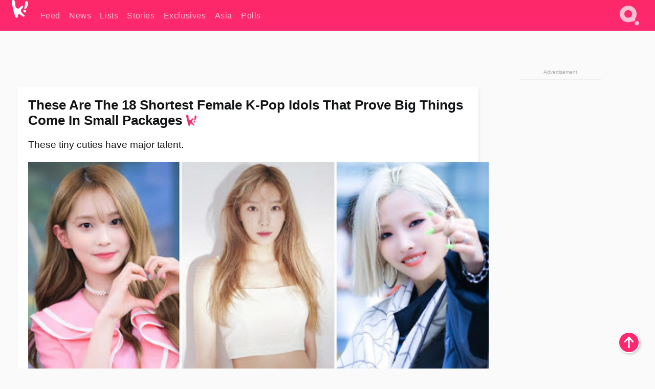

--- FILE ---
content_type: text/html; charset=UTF-8
request_url: https://www.koreaboo.com/lists/18-shortest-female-kpop-idols-prove-great-things-come-in-small-packages/
body_size: 13628
content:
<!doctype html>
<html lang="en-US" prefix="og: http://ogp.me/ns# fb: http://ogp.me/ns/fb#">
<head>
	<meta charset="UTF-8">
	<meta name="viewport" content="width=device-width">
	<meta property="fb:app_id" content="117106681655169" />
	<meta property="fb:pages" content="1434910340064598" />
	<meta property="fb:pages" content="229023931411" />
	<meta property="fb:pages" content="110566825943939" />

	<link rel="preconnect" href="https://img.koreaboo.com">
    <link rel="preconnect" href="https://image.koreaboo.com">
	<link rel="preconnect" crossorigin href="https://search.koreaboo.com">
	<link rel="preconnect" href="https://clcksrv.com">
	<link rel="preload" as="script" href="https://socialcanvas-cdn.kargo.com/js/rh.min.js">
	<link rel="preload" as="script" href="https://btloader.com/tag?o=5172243878903808&upapi=true">

    
                <style data-key="global" >:root {
    --max-w: 1275px;
    --sidebar-w: 300px;
    --body-pad: 15px;
    --section-pad: 20px;
    --margin: 20px;
    --header-h: 60px;
    --brand: #fd2870;
    --bg: #fafafa;

    --text-contrast: #fff;
    --text-caption: #aeaeae;
    --text-sub: #686868;
    --text-b: #121416;
}

html {
    font-size: 16px;
    box-sizing: border-box;
    background-color: var(--bg-alt);
    font-family: -apple-system,BlinkMacSystemFont,"Segoe UI",Roboto,"Helvetica Neue",Arial,sans-serif;
}

@media screen and (max-device-width: 480px){
    body{
        text-size-adjust: 100%;
        -webkit-text-size-adjust: 100%;
    }
  }

*, *:before, *:after {
    box-sizing: inherit;
}
body, h1, h2, h3, h4, h5, h6, p, ol, ul {
    margin: 0;
    padding: 0;
    font-weight: normal;
  }
ul {
    list-style: none;
}
img {
    max-width: 100%;
    height: auto;
}
a {
    color: inherit;
    text-decoration: none;
}

body {
    display: grid;
    grid-template-rows: var(--header-h) 1fr;
    line-height: 1.2;
	color: var(--text-b);
    background-color: var(--bg);
}

main {
    max-width: var(--max-w);
    /* top margin is to match sidebar widget top margin. can remove. */
    margin: 5px auto;
    width: 100%;
    /* ad fix */
    position: relative;
    background-color: var(--bg);
    transition: background-color .15s;
    word-break: break-word;
}

.hidden {
	display: none !important;
}

.header-super-container {
    grid-area: 1/1/2/2;
    position: sticky;
    top: 0;
    z-index: 20;
    background-color: var(--brand);
}

.koreaboo-logo { margin-block: 12px; }

/* TODO -- container and masthead both necessary?? */
#masthead {
	position: sticky;
	top: 0;
	z-index: 99;
    /* SAFARI BUG - it seems to decide on its own what colour the document root should be
     * and it seems to prefer the header.
     * We assign a _fake_ BG colour, so Safari paints the document a nice neutral colour,
     * and assign the colour we really want as a gradient image.
     * And no, setting a background in body, html or even :root does not change things.
     * We already do, and that would actually make sense.
     */
	background-color: #fafafa;
    background-image: linear-gradient(#fd2868, #fd2872);
    width: 100%;
    height: var(--header-h);
    overflow: hidden;
}

.body-container {
    grid-area: 2/1/3/2;
    max-width: 100vw;
    padding: 0 var(--body-pad);
}

.kbos-page {
    padding: 0 var(--section-pad);
    /* breaks video ads? 
    content-visibility: auto;
    contain-intrinsic-size: auto 1000px;
    */
}

.kbos-page > * {
    max-width: calc(100vw - var(--body-pad) - var(--section-pad));
}

.full-width {
    margin-inline: calc(-1 * var(--section-pad));
    width: calc(100% + 2 * var(--section-pad));
    max-width: calc(100% + 2 * var(--section-pad));
}
@media screen and (max-width: 480px) { /* bp-mobile */
    :root {
        --section-pad: 10px;
        --body-pad: 0;
    }
    .full-width-mobile {
        margin-inline: calc(-1 * var(--section-pad));
        width: calc(100% + 2 * var(--section-pad));
        max-width: calc(100% + 2 * var(--section-pad));
    }
}

.has-sidebar {
    display: grid;
    gap: 10px;
    grid-template-columns: 1fr var(--sidebar-w);
}

@media screen and (max-width: 900px) { /* bp-desktop */
    .has-sidebar {
        grid-template-columns: 1fr;
        gap: 0;
    }
    .desktop-sidebar {
        display: none;
        content-visibility: hidden;
    }
}

.kbos-page .page-content {
    padding: var(--section-pad);
    overflow-x: visible;
    grid-area: 1/1/2/2;
}

.desktop-sidebar {
    grid-area: 1/2/2/3;
    height: 100%;
    position: relative;
}

#leaderboard { min-height: 90px; }

.screen-reader-text{
    border:0;
    clip:rect(1px, 1px, 1px, 1px);
    clip-path:inset(50%);
    height:1px;
    margin:-1px;
    overflow:hidden;
    padding:0;
    position:absolute;
    width:1px;
    word-wrap:normal !important;
  }
  
  .screen-reader-text:focus{
    background-color:#ddd;
    clip:auto !important;
    clip-path:none;
    color:#444;
    display:block;
    font-size:1rem;
    height:auto;
    left:5px;
    line-height:normal;
    padding:15px 23px 14px;
    text-decoration:none;
    top:5px;
    width:auto;
    z-index:100000;
  }</style>
                     <style data-key="breaking" >/* Breaking News widget. Appears on all site pages, but only when active. */

.K_Breaking_Widget, .K_Breaking_Widget_2 {
	position: relative;
	border-radius: 5px;
	overflow: hidden;
	box-shadow: 0 2px 5px rgba(0,0,0,.05);
	background-color: #fff;
	transition: background-color .15s;
	margin: 15px auto;
	max-width: var(--max-w);
}

.breaking-banner-tag {
	position: absolute;
	left: 0;
	text-transform: uppercase;
	text-align: center;
	margin-right: 15px;
	color: #1c354c;
	background-color: #fff000;
	width: 150px;
	padding: 10px 12px;
	height: 100%;
	font-weight: 600;
	font-size: 1.25rem;
}

.breaking-text {
	padding: 13px 20px;
	margin-left: 150px;
	font-weight: 600;
	font-size: 1.1rem;
}

.no-tag .breaking-banner-tag {
	width: 15px;
}

.no-tag .breaking-text {
	margin-left: 15px;
}

.no-tag .icon-breaking {
	display: none;
}

.breaking-text>a, .breaking-text>a:hover {
	color: var(--text-b);
}

.breaking-tag-text {
	font-size: 1rem;
    position: relative;
}

.breaking-tag-mobile {
	display: none;
}

@media screen and (max-width: 480px) { /* bp-mobile */
	.breaking-banner-tag {
		width: 15px;
	}
	.breaking-banner-tag span {
		display: none;
	}
	.breaking-text {
		margin-left: 15px;
	}
	.breaking-tag-mobile {
		display: inline;
	}
}
</style>
                     <style data-key="article" >.header-excerpt {
    color: var(--text-b);
    font-size: 1.2rem;
    line-height: 1.4;
    margin: 20px 0;
}

.featured-image {
	/* width: 100%; Featured image is .full-width */
	height: auto;
	max-height: 600px;
	object-fit: contain;
}

.entry-meta {
	color: var(--text-sub);
	font-size: 0.9rem;
	margin: 20px 0;
	display: grid;
	grid-template-columns: auto auto 1fr;
	grid-template-rows: 40px;
}

.kbos-article-category {
	grid-area: 1/1/2/2;
}

.writer-bio {
	display: grid;
    grid-area: 1/3/2/4;
	text-align: right;
	grid-auto-columns: max-content;
	grid-column-gap: 10px;
	justify-self: end;
}

.writer-bio-avatar-container {
    grid-area: 1/1/3/2;
    width: 38px;
}
.writer-bio-name {
    grid-area: 1/2/2/3;
}
.posted-on {
    grid-area: 2/2/3/3;
}

.writer-bio-avatar {
	height: 36px;
	width: 36px;
	border-radius: 50%;
	position: relative;
	top: 1px;
	box-shadow: 0 0 0px 1.5px var(--brand);
}

.entry-category {
	display: inline-block;
	color: var(--text-contrast);
	background-color: #e9455a;
	padding: 8px;
	text-transform: uppercase;
	font-weight: 600;
	border-radius: 8px;
}

@media screen and (max-width: 768px) { /* bp-tablet */
	.entry-meta {
		grid-template-columns: auto 1fr;
		grid-template-rows: auto auto;
		grid-row-gap: 5px;
	}
    .writer-bio {
        grid-area: 1/2/2/3;
    }
}

article .entry-content {
	margin-top: 30px;
	padding-bottom: 1px;
	color: var(--text-sub);
	font-size: 1.2rem;
	font-weight: 400;
	line-height: 1.35;
	-webkit-font-smoothing: antialiased;
	-moz-osx-font-smoothing: grayscale;
}

@media screen and (max-width: 480px) { /* bp-mobile */
    article .entry-content {
        font-size: 1.1rem;
    }
}

.entry-content img {
    max-width: min(100%, calc(100vw - var(--body-pad) - var(--section-pad)));
}

.post.type-post .entry-title::after {
  content: "";
  display: inline-block;
  background-image: url("/wp-content/themes/KbooOS2/img/logo.png");
  background-size: 20px;
  background-repeat: no-repeat;
  height: 24px;
  width: 20px;
  position: relative;
  top: 4px;
  margin-left: 8px;
}</style>
         
	<!-- chrome opensearch -->
	<link type="application/opensearchdescription+xml" rel="search" href="https://www.koreaboo.com/opensearch.xml" />

	
                <link rel="stylesheet" data-key="global" href="https://www.koreaboo.com/wp-content/themes/KbooOS2/css/global.css?v=3934903a09af" media="print" onload="this.media='all'">
                     <link rel="stylesheet" data-key="search" href="https://www.koreaboo.com/wp-content/themes/KbooOS2/css/search.css?v=3934903a09af" media="print" onload="this.media='all'">
                     <link rel="stylesheet" data-key="article" href="https://www.koreaboo.com/wp-content/themes/KbooOS2/css/article.css?v=3934903a09af" media="print" onload="this.media='all'">
                     <link rel="stylesheet" data-key="lightbox" href="https://www.koreaboo.com/wp-content/themes/KbooOS2/css/lightbox.css?v=3934903a09af" media="print" onload="this.media='all'">
                     <link rel="stylesheet" data-key="taxonomy" href="https://www.koreaboo.com/wp-content/themes/KbooOS2/css/taxonomy.css?v=3934903a09af" media="print" onload="this.media='all'">
         
		<script>var cur_post_id = 777575;</script>
	
<style>#sticky_footer{position:fixed;bottom:0;z-index:200;width:100%;display:flex;justify-content:center;}#sticky_footer:empty{display: none;}</style>
<script>
const kbinscr = (u,p={})=>{const n=document.createElement('script');n.async=true;n.type="text/javascript";n.src=u;Object.entries(p).forEach(([x, y])=>{n.setAttribute(x,y)});document.head.appendChild(n);};

    window.__use_aa = true;
    kbinscr("https://www.koreaboo.com/wp-content/themes/KbooOS2/js/asc.koreaboo.js?v=20251119");
    (window.googletag = window.googletag || {"cmd":[]}).cmd.push(function(){ 
        googletag.pubads().setTargeting("pageType","article");
    });

    document.addEventListener( 'DOMContentLoaded', () => {
        const sf = document.createElement('div');
        sf.setAttribute('id', 'sticky_footer');
        sf.setAttribute('data-aaad', 'true');
        sf.setAttribute('data-aa-adunit', '/207505889/koreaboo.com/Sticky_Footer');
		if (document.querySelector('.kbos-page article.has-cw')) {
			sf.setAttribute('data-aa-targeting', JSON.stringify({'cw': "true"}));
		}
        document.body.appendChild(sf);
    });
</script>

<script async type="text/javascript" src="https://socialcanvas-cdn.kargo.com/js/rh.min.js"></script>
<script async type="text/javascript" src="https://btloader.com/tag?o=5172243878903808&upapi=true"></script>
<script defer data-moa-script src="//clcksrv.com/o.js?
uid=71635061d43cc91c4c22f608" type="text/javascript"></script>

    <!-- Google tag (gtag.js) -->
    <script async src="https://www.googletagmanager.com/gtag/js?id=G-P3S9BDL552"></script>
    <script>
    window.dataLayer = window.dataLayer || [];
    function gtag(){dataLayer.push(arguments);}
    gtag('js', new Date());
    gtag('config', 'G-P3S9BDL552', {send_page_view: false});
    </script>

	<!-- Chartbeat -->
	<script type='text/javascript'>
	(function() {
		/** CONFIGURATION START **/
		var _sf_async_config = window._sf_async_config = (window._sf_async_config || {});
		_sf_async_config.uid = 23820;
		_sf_async_config.domain = 'koreaboo.com';
		_sf_async_config.flickerControl = false;
		_sf_async_config.useCanonical = true;
					_sf_async_config.sections = 'Lists';
			_sf_async_config.authors = "mikayla-berry";
				/** CONFIGURATION END **/
		function loadChartbeat() {
			var e = document.createElement('script');
			var n = document.getElementsByTagName('script')[0];
			e.type = 'text/javascript';
			e.async = true;
			e.src = '//static.chartbeat.com/js/chartbeat.js';
			n.parentNode.insertBefore(e, n);
		}
		loadChartbeat();
	})();
	</script>

	<title>These Are The 18 Shortest Female K-Pop Idols That Prove Big Things Come In Small Packages - Koreaboo</title>
<meta name='robots' content='max-image-preview:large' />
	<style>img:is([sizes="auto" i], [sizes^="auto," i]) { contain-intrinsic-size: 3000px 1500px }</style>
	
<!-- ㅇㅅㅇ -->
<meta name="description" content="The saying &quot;big things come in small packages&quot; isn&#039;t more accurate than when it&#039;s used to say that short K-Pop idols are just as talented as anyone else!"/>
<meta property="og:locale" content="en_US" />
<meta property="og:type" content="article" />
<meta property="og:title" content="These Are The 18 Shortest Female K-Pop Idols That Prove Big Things Come In Small Packages" />
<meta property="og:description" content="The saying &quot;big things come in small packages&quot; isn&#039;t more accurate than when it&#039;s used to say that short K-Pop idols are just as talented as anyone else!" />
<meta property="og:url" content="https://www.koreaboo.com/lists/18-shortest-female-kpop-idols-prove-great-things-come-in-small-packages/" />
<meta property="og:site_name" content="Koreaboo" />
<meta property="article:publisher" content="https://www.facebook.com/koreaboo" />
<meta property="article:section" content="Lists" />
<meta property="article:published_time" content="2020-06-30T19:34:55-07:00" />
<meta property="article:modified_time" content="2022-09-06T11:11:16-07:00" />
<meta property="og:updated_time" content="2022-09-06T11:11:16-07:00" />
<meta property="og:image" content="https://lh3.googleusercontent.com/39UyIYP9uXxLDQa-_jDJAPeXm488oc6yAqXUJ_KOhGgMr_pEL9AwpXDIMOd0-beGUTLV3Icakr7WbTweGWHzh79xlF8eTqvR=nu-e365-rj-q80" />
<meta property="og:image:secure_url" content="https://lh3.googleusercontent.com/39UyIYP9uXxLDQa-_jDJAPeXm488oc6yAqXUJ_KOhGgMr_pEL9AwpXDIMOd0-beGUTLV3Icakr7WbTweGWHzh79xlF8eTqvR=nu-e365-rj-q80" />
<meta property="og:image:type" content="image/jpeg" />
<meta name="twitter:card" content="summary_large_image" />
<meta name="twitter:description" content="The saying &quot;big things come in small packages&quot; isn&#039;t more accurate than when it&#039;s used to say that short K-Pop idols are just as talented as anyone else!" />
<meta name="twitter:title" content="These Are The 18 Shortest Female K-Pop Idols That Prove Big Things Come In Small Packages - Koreaboo" />
<meta name="twitter:site" content="@Koreaboo" />
<meta name="twitter:image" content="https://lh3.googleusercontent.com/39UyIYP9uXxLDQa-_jDJAPeXm488oc6yAqXUJ_KOhGgMr_pEL9AwpXDIMOd0-beGUTLV3Icakr7WbTweGWHzh79xlF8eTqvR=nu-e365-rj-q80" />
<meta name="twitter:creator" content="@Koreaboo" />
<script type='application/ld+json'>{"@context":"http:\/\/schema.org","@type":"WebSite","@id":"#website","url":"https:\/\/www.koreaboo.com\/","name":"Koreaboo","potentialAction":{"@type":"SearchAction","target":"https:\/\/www.koreaboo.com\/search\/#{search_term_string}","query-input":"required name=search_term_string"}}</script>
<script type='application/ld+json'>{"@context":"http:\/\/schema.org","@type":"Organization","url":"https:\/\/www.koreaboo.com\/lists\/18-shortest-female-kpop-idols-prove-great-things-come-in-small-packages\/","sameAs":["https:\/\/www.facebook.com\/koreaboo","https:\/\/www.instagram.com\/koreaboo\/","https:\/\/www.youtube.com\/koreaboo","https:\/\/www.pinterest.com\/koreaboo","https:\/\/twitter.com\/Koreaboo"],"@id":"#organization","name":"Koreaboo","logo":"https:\/\/koreaboo-cdn.storage.googleapis.com\/koreaboo_logo_1024.png"}</script>
<!-- / Yoast SEO Premium plugin. -->

<link rel="alternate" type="application/rss+xml" title="Koreaboo &raquo; Feed" href="https://www.koreaboo.com/feed/" />
<meta name="generator" content="WordPress 6.8.3" />
<link rel="canonical" href="https://www.koreaboo.com/lists/18-shortest-female-kpop-idols-prove-great-things-come-in-small-packages/" />
<link rel='shortlink' href='https://www.koreaboo.com/?p=777575' />
<link rel="alternate" title="oEmbed (JSON)" type="application/json+oembed" href="https://www.koreaboo.com/wp-json/oembed/1.0/embed?url=https%3A%2F%2Fwww.koreaboo.com%2Flists%2F18-shortest-female-kpop-idols-prove-great-things-come-in-small-packages%2F" />
<link rel="alternate" title="oEmbed (XML)" type="text/xml+oembed" href="https://www.koreaboo.com/wp-json/oembed/1.0/embed?url=https%3A%2F%2Fwww.koreaboo.com%2Flists%2F18-shortest-female-kpop-idols-prove-great-things-come-in-small-packages%2F&#038;format=xml" />
    <style>
        @media screen and (min-width: 541px) {
        img.k-img {
            max-height: 640px;
            object-fit: contain;
        }}
    </style>
<script defer src="https://www.koreaboo.com/wp-content/themes/KbooOS2/js/kbos.js?v=2b9e5fa630489abfc0b138be1e767340" type="text/javascript"></script><link rel="apple-touch-icon" sizes="180x180" href="https://www.koreaboo.com/wp-content/themes/KbooOS2/img/site_icon/apple-touch-icon.png">
<link rel="icon" type="image/png" sizes="32x32" href="https://www.koreaboo.com/wp-content/themes/KbooOS2/img/site_icon/favicon-32x32.png">
<link rel="icon" type="image/png" sizes="16x16" href="https://www.koreaboo.com/wp-content/themes/KbooOS2/img/site_icon/favicon-16x16.png">
<link rel="manifest" href="/manifest0508.json">
<link rel="mask-icon" href="https://www.koreaboo.com/wp-content/themes/KbooOS2/img/site_icon/safari-pinned-tab.svg" color="#fd2870">
<meta name="msapplication-TileColor" content="#ffffff">
<meta name="theme-color" content="#ffffff">
<meta name="msapplication-config" content="https://www.koreaboo.com/wp-content/themes/KbooOS2/img/site_icon/browserconfig.xml" />
        <link rel="preconnect" crossorigin href="https://lh3.googleusercontent.com">
    
	<noscript><style>.no-js-hide {display: none !important; content-visibility: hidden !important;}</style></noscript>
	<!-- lazyload init -->

		<script>
	if ('serviceWorker' in navigator) {
	window.addEventListener('load', function() {
		navigator.serviceWorker.register('/sw.js', {updateViaCache:'imports'}).then(function(reg) {
		console.log('ServiceWorker registration successful with scope: ', reg.scope);
		}, function(err) {
		console.error('ServiceWorker registration failed: ', err);
		});
	});
	}
	</script>
	
</head>

<body>

    <div class="header-super-container">
	<a class="skip-link screen-reader-text" href="#main">Skip to content</a>

	<header id="masthead" class="site-header">
        <div class="header-container header-top">    
			<a data-isource="header-logo" class="header-logo" href="https://www.koreaboo.com/">
				<img class="koreaboo-logo square" alt="Koreaboo logo" height="36" width="32" src="https://www.koreaboo.com/wp-content/themes/KbooOS2/img/icon/koreaboo-logo.svg" />
			</a>
		<div class="header-nav">
            <a class="header-nav-item w480" data-isource="header-main" href="https://www.koreaboo.com/">
        <div>
            <span>Feed</span>
        </div>
        </a>
            <a class="header-nav-item" data-isource="header-main" href="https://www.koreaboo.com/news/">
        <div>
            <span>News</span>
        </div>
        </a>
            <a class="header-nav-item" data-isource="header-main" href="https://www.koreaboo.com/lists/">
        <div>
            <span>Lists</span>
        </div>
        </a>
            <a class="header-nav-item" data-isource="header-main" href="https://www.koreaboo.com/stories/">
        <div>
            <span>Stories</span>
        </div>
        </a>
            <a class="header-nav-item" data-isource="header-main" href="https://www.koreaboo.com/exclusives/">
        <div>
            <span>Exclusives</span>
        </div>
        </a>
            <a class="header-nav-item" data-isource="header-main" href="https://www.koreaboo.com/asia/">
        <div>
            <span>Asia</span>
        </div>
        </a>
            <a class="header-nav-item" data-isource="header-main" href="https://www.koreaboo.com/polls/">
        <div>
            <span>Polls</span>
        </div>
        </a>
    </div>
		<div class="header-burger"><a id="search_icon" data-nokus="1" aria-label="Search" href="https://www.koreaboo.com/search/" ><img id="search_icon_img" class="search-icon" height="57" width="56" alt="Search" src="https://www.koreaboo.com/wp-content/themes/KbooOS2/img/icon/search.svg" /></a></div>
		</div>
	</header>
		<header id="loading_bar_container" class="loading-bar-container" hidden="true">
		<div id="loading_bar"></div>
	</header>
	<header id="dropdown" class="header-burger-menu" hidden="true">
		<div class="header-container">
			<div class="header-search">
				<form id="search_form"> <!-- KoreabooSearch -->
					<div class="search-box-container">
						<input id="search_box" type="text" maxlength=150 autocomplete="off" autocorrect="off">
						<button type="submit" class="notranslate" id="search_submit">Go</button>
					</div>
						<div class="search-tips-container"><span id="search_tips_button" class="noselect">Search Tips</span></div>
				</form>
			</div>
			<div id="search_suggestions"><h2>Trending Topics</h2>
    <ul class="search-trend-list">        <li tabIndex="0" class="notranslate">Stray Kids</li>
            <li tabIndex="0" class="notranslate">BTS</li>
            <li tabIndex="0" class="notranslate">MAMA</li>
            <li tabIndex="0" class="notranslate">NCT</li>
            <li tabIndex="0" class="notranslate">TWICE</li>
            <li tabIndex="0" class="notranslate">KATSEYE</li>
            <li tabIndex="0" class="notranslate">ATEEZ</li>
            <li tabIndex="0" class="notranslate">ALLDAY</li>
            <li tabIndex="0" class="notranslate">ZEROBASEONE</li>
            <li tabIndex="0" class="notranslate">ENHYPEN</li>
    </ul></div>
			<div id="search_results" class="header-search-results">
			</div>
			<div id="search_nav" class="search-buttons">
				<button data-action="prev">Previous Page</button>
				<button data-action="next">More Results</button>
			</div>
			<div id="search_meta"></div>

			
		</div>
	</header>
    </div>

	<div class="body-container">

	
<section id="leaderboard"><div id="kba_billboard" data-aaad='true' data-aa-adunit='/207505889/koreaboo.com/Leaderboard' class="vm-container vmh-90" data-kba-reload data-tag="Koreaboo_Leaderboard"></div></section>

	<main id="main" class="site-main">

	<section data-postid="777575" data-dimension2="mikayla-berry" data-title="These Are The 18 Shortest Female K-Pop Idols That Prove Big Things Come In Small Packages" class="kbos-page kbos-page-post has-sidebar" data-next="https://www.koreaboo.com/stories/sunmi-twitter-boomer-comments-jokes-sad-hurt/">
    <div class="page-content card-box full-width-mobile">
	<article id="post-777575" class="post-777575 post type-post status-publish format-standard has-post-thumbnail hentry category-lists">
		<header class="entry-header">
			<div class="header-rest-of">
				<h1 class="entry-title">These Are The 18 Shortest Female K-Pop Idols That Prove Big Things Come In Small Packages</h1>					<div class="header-excerpt">These tiny cuties have major talent.</div>
												<img loading="eager" data-kbpop width="1200" height="630" class="featured-image full-width" src="https://lh3.googleusercontent.com/39UyIYP9uXxLDQa-_jDJAPeXm488oc6yAqXUJ_KOhGgMr_pEL9AwpXDIMOd0-beGUTLV3Icakr7WbTweGWHzh79xlF8eTqvR=nu-e365-rj-q80" />										<div class="entry-meta">
						<div class="kbos-article-category"><a href="https://www.koreaboo.com/lists/"><span class="entry-category">Lists</span></a></div>	<div class="writer-bio">
		<div class="writer-bio-avatar-container">
            <a href="https://www.koreaboo.com/writer/mikayla-berry/">			<img alt="Mikayla Berry" class="writer-bio-avatar" height="36" width="36" src="https://lh3.googleusercontent.com/zKTte8KlA3YHpjVzYi5llKnd5Q_vFFlgqc0xG0U59QydToxfXXI9fk7FboM9ebMgT0WTbUKeR4fGnE84hMowcupd9LBcvXsBQHQ=nu-e365-rj-q80-w150-h150-pp" />
             </a> 		</div>
        <div class="writer-bio-name">
        		<a href="https://www.koreaboo.com/writer/mikayla-berry/">Mikayla Berry</a>
                </div>
		<div class="posted-on"><time class="entry-date published updated" datetime="2020-07-01T02:34:55+00:00">June 30th, 2020</time></div>
	</div>
    					</div>
							</div>
		</header>
				<div class="entry-content">
			<p>The saying &#8220;big things come in small packages&#8221; isn&#8217;t more accurate than when it&#8217;s used to say that short K-Pop idols are just as talented as anyone else! These ladies might be small in size, but their talent and performance abilities aren&#8217;t anything to laugh at. From 159cm and shorter, these are the 18 shortest female K-Pop idols that prove they deserve just as much praise as their taller counterparts.</p> <h2>18. Chaeyoung (TWICE)</h2> <p>159cm (5&#8217;2.5&#8243;).</p><div id="kba_video" class="vm-container kb-ads-once vm-ads-dynamic" data-tag="Koreaboo_Video" data-repeat="Koreaboo_Between_Article"></div> <p><picture class="k-img-pic"><source srcset="https://lh3.googleusercontent.com/n45GkY7SScm5PsE-L5fK1FyK3s9BDl3JgOyOzsqtMwAgD4C9eZnN4EHRjL4CLjVS0t3Usz3iG87KIAy3cLxPeqUY_Kl12ypn=nu-e365-rj-q80-w420" media="(max-width: 540px)" /><img decoding="async" loading="lazy" class="alignnone size-full wp-image-777637 k-image k-img" data-alt="18" data-orig="https://lh3.googleusercontent.com/n45GkY7SScm5PsE-L5fK1FyK3s9BDl3JgOyOzsqtMwAgD4C9eZnN4EHRjL4CLjVS0t3Usz3iG87KIAy3cLxPeqUY_Kl12ypn=nu-e365-rj-q80" src="https://lh3.googleusercontent.com/n45GkY7SScm5PsE-L5fK1FyK3s9BDl3JgOyOzsqtMwAgD4C9eZnN4EHRjL4CLjVS0t3Usz3iG87KIAy3cLxPeqUY_Kl12ypn=nu-e365-rj-q80-w640" srcset="https://lh3.googleusercontent.com/n45GkY7SScm5PsE-L5fK1FyK3s9BDl3JgOyOzsqtMwAgD4C9eZnN4EHRjL4CLjVS0t3Usz3iG87KIAy3cLxPeqUY_Kl12ypn=nu-e365-rj-q80-w420 420w, https://lh3.googleusercontent.com/n45GkY7SScm5PsE-L5fK1FyK3s9BDl3JgOyOzsqtMwAgD4C9eZnN4EHRjL4CLjVS0t3Usz3iG87KIAy3cLxPeqUY_Kl12ypn=nu-e365-rj-q80-w640 640w" sizes="(max-width: 945px) 100vw, 765px" width="640" height="960"  /></picture></p> <h2>17. JeA (Brown Eyed Girls)</h2> <p>159cm (5&#8217;2.5&#8243;).</p> <p><picture class="k-img-pic"><source srcset="https://lh3.googleusercontent.com/xYW6mNCu5Nx8eYOgUrFg4khtuHHDpY5FJSBSu98W6Bd6x5RcOeSK363pbPA_C6165-TcgK9nj_CQc0k5yEh2HqFrC9cf0ZrHxQ=nu-e365-rj-q80-w420" media="(max-width: 540px)" /><img decoding="async" loading="lazy" class="alignnone size-full wp-image-777634 k-image k-img" data-alt="17" data-orig="https://lh3.googleusercontent.com/xYW6mNCu5Nx8eYOgUrFg4khtuHHDpY5FJSBSu98W6Bd6x5RcOeSK363pbPA_C6165-TcgK9nj_CQc0k5yEh2HqFrC9cf0ZrHxQ=nu-e365-rj-q80" src="https://lh3.googleusercontent.com/xYW6mNCu5Nx8eYOgUrFg4khtuHHDpY5FJSBSu98W6Bd6x5RcOeSK363pbPA_C6165-TcgK9nj_CQc0k5yEh2HqFrC9cf0ZrHxQ=nu-e365-rj-q80" srcset="https://lh3.googleusercontent.com/xYW6mNCu5Nx8eYOgUrFg4khtuHHDpY5FJSBSu98W6Bd6x5RcOeSK363pbPA_C6165-TcgK9nj_CQc0k5yEh2HqFrC9cf0ZrHxQ=nu-e365-rj-q80-w420 420w, https://lh3.googleusercontent.com/xYW6mNCu5Nx8eYOgUrFg4khtuHHDpY5FJSBSu98W6Bd6x5RcOeSK363pbPA_C6165-TcgK9nj_CQc0k5yEh2HqFrC9cf0ZrHxQ=nu-e365-rj-q80 500w" sizes="(max-width: 945px) 100vw, 765px" width="500" height="700"  /></picture></p> <h2>16. Dawon (ARIAZ)</h2> <p>158cm (5&#8217;2&#8243;).</p> <p><picture class="k-img-pic"><source srcset="https://lh3.googleusercontent.com/CGuloEKA651JAXUqYXb1ARkm6Jr5bmYnBeOkyHugJj_dmak3WufDBvLl-qaHkjs7Vik3GFTMxgiojeDe3l6PXZMhT6dBytiwTw=nu-e365-rj-q80-w420" media="(max-width: 540px)" /><img decoding="async" loading="lazy" class="alignnone size-full wp-image-777632 k-image k-img" data-alt="16" data-orig="https://lh3.googleusercontent.com/CGuloEKA651JAXUqYXb1ARkm6Jr5bmYnBeOkyHugJj_dmak3WufDBvLl-qaHkjs7Vik3GFTMxgiojeDe3l6PXZMhT6dBytiwTw=nu-e365-rj-q80-w925" src="https://lh3.googleusercontent.com/CGuloEKA651JAXUqYXb1ARkm6Jr5bmYnBeOkyHugJj_dmak3WufDBvLl-qaHkjs7Vik3GFTMxgiojeDe3l6PXZMhT6dBytiwTw=nu-e365-rj-q80-w925" srcset="https://lh3.googleusercontent.com/CGuloEKA651JAXUqYXb1ARkm6Jr5bmYnBeOkyHugJj_dmak3WufDBvLl-qaHkjs7Vik3GFTMxgiojeDe3l6PXZMhT6dBytiwTw=nu-e365-rj-q80-w420 420w, https://lh3.googleusercontent.com/CGuloEKA651JAXUqYXb1ARkm6Jr5bmYnBeOkyHugJj_dmak3WufDBvLl-qaHkjs7Vik3GFTMxgiojeDe3l6PXZMhT6dBytiwTw=nu-e365-rj-q80-w640 640w, https://lh3.googleusercontent.com/CGuloEKA651JAXUqYXb1ARkm6Jr5bmYnBeOkyHugJj_dmak3WufDBvLl-qaHkjs7Vik3GFTMxgiojeDe3l6PXZMhT6dBytiwTw=nu-e365-rj-q80-w925 925w" sizes="(max-width: 945px) 100vw, 765px" width="925" height="1294"  /></picture></p><div id="kba_mpu" class="vm-container kb-ads-once vm-ads-dynamic lazyload" data-tag="Koreaboo_Mobile_Takeover" data-repeat="Koreaboo_Between_Article"></div> <h2>15. Hyoyeon (Girls&#8217; Generation)</h2> <p>158cm (5&#8217;2&#8243;).</p> <p><picture class="k-img-pic"><source srcset="https://lh3.googleusercontent.com/BydTu2GuuIGvh8bcTFNJcwqkTdw5KnavqSsC_GKc3R7IeZUyNyTvPkfc-TanE1WNi_h-MbbRWS0O0A5RoEmCbPWyC7ay81GiEA=nu-e365-rj-q80-w420" media="(max-width: 540px)" /><img decoding="async" loading="lazy" class="alignnone size-full wp-image-777630 k-image k-img" data-alt="15" data-orig="https://lh3.googleusercontent.com/BydTu2GuuIGvh8bcTFNJcwqkTdw5KnavqSsC_GKc3R7IeZUyNyTvPkfc-TanE1WNi_h-MbbRWS0O0A5RoEmCbPWyC7ay81GiEA=nu-e365-rj-q80-w925" src="https://lh3.googleusercontent.com/BydTu2GuuIGvh8bcTFNJcwqkTdw5KnavqSsC_GKc3R7IeZUyNyTvPkfc-TanE1WNi_h-MbbRWS0O0A5RoEmCbPWyC7ay81GiEA=nu-e365-rj-q80-w925" srcset="https://lh3.googleusercontent.com/BydTu2GuuIGvh8bcTFNJcwqkTdw5KnavqSsC_GKc3R7IeZUyNyTvPkfc-TanE1WNi_h-MbbRWS0O0A5RoEmCbPWyC7ay81GiEA=nu-e365-rj-q80-w420 420w, https://lh3.googleusercontent.com/BydTu2GuuIGvh8bcTFNJcwqkTdw5KnavqSsC_GKc3R7IeZUyNyTvPkfc-TanE1WNi_h-MbbRWS0O0A5RoEmCbPWyC7ay81GiEA=nu-e365-rj-q80-w640 640w, https://lh3.googleusercontent.com/BydTu2GuuIGvh8bcTFNJcwqkTdw5KnavqSsC_GKc3R7IeZUyNyTvPkfc-TanE1WNi_h-MbbRWS0O0A5RoEmCbPWyC7ay81GiEA=nu-e365-rj-q80-w925 925w" sizes="(max-width: 945px) 100vw, 765px" width="925" height="1463"  /></picture></p> <h2>14. Irene (Red Velvet)</h2> <p>158cm (5&#8217;2&#8243;).</p> <p><picture class="k-img-pic"><source srcset="https://lh3.googleusercontent.com/V22ABtMJMmG28xKKLHzNFNjIeR0Jb8zGdVGQxtQQbv57tWH42HAIJRDEwjVIZXDASZ4PhxL466XLrrUTP9DEmDNd2msgulSL1A=nu-e365-rj-q80-w420" media="(max-width: 540px)" /><img decoding="async" loading="lazy" class="alignnone size-full wp-image-777629 k-image k-img" data-alt="14" data-orig="https://lh3.googleusercontent.com/V22ABtMJMmG28xKKLHzNFNjIeR0Jb8zGdVGQxtQQbv57tWH42HAIJRDEwjVIZXDASZ4PhxL466XLrrUTP9DEmDNd2msgulSL1A=nu-e365-rj-q80-w925" src="https://lh3.googleusercontent.com/V22ABtMJMmG28xKKLHzNFNjIeR0Jb8zGdVGQxtQQbv57tWH42HAIJRDEwjVIZXDASZ4PhxL466XLrrUTP9DEmDNd2msgulSL1A=nu-e365-rj-q80-w925" srcset="https://lh3.googleusercontent.com/V22ABtMJMmG28xKKLHzNFNjIeR0Jb8zGdVGQxtQQbv57tWH42HAIJRDEwjVIZXDASZ4PhxL466XLrrUTP9DEmDNd2msgulSL1A=nu-e365-rj-q80-w420 420w, https://lh3.googleusercontent.com/V22ABtMJMmG28xKKLHzNFNjIeR0Jb8zGdVGQxtQQbv57tWH42HAIJRDEwjVIZXDASZ4PhxL466XLrrUTP9DEmDNd2msgulSL1A=nu-e365-rj-q80-w640 640w, https://lh3.googleusercontent.com/V22ABtMJMmG28xKKLHzNFNjIeR0Jb8zGdVGQxtQQbv57tWH42HAIJRDEwjVIZXDASZ4PhxL466XLrrUTP9DEmDNd2msgulSL1A=nu-e365-rj-q80-w925 925w" sizes="(max-width: 945px) 100vw, 765px" width="925" height="1499"  /></picture></p> <h2>13. Suhyun (Akdong Musician)</h2> <p>158cm (5&#8217;2&#8243;).</p><div class="vm-ads-dynamic full-width lazyload" data-tag="Koreaboo_Between_Article"></div> <p><picture class="k-img-pic"><source srcset="https://lh3.googleusercontent.com/XuchuRct6Wp9XHEGd5F5eY1aMrITYwHFmCqqKRn0L7sGRbiTiv5-PwZfYdE8i-3hSgampVp1YWF7KM-GQkVTipWttBdYgMZK9A=nu-e365-rj-q80-w420" media="(max-width: 540px)" /><img decoding="async" loading="lazy" class="alignnone size-full wp-image-777628 k-image k-img" data-alt="13" data-orig="https://lh3.googleusercontent.com/XuchuRct6Wp9XHEGd5F5eY1aMrITYwHFmCqqKRn0L7sGRbiTiv5-PwZfYdE8i-3hSgampVp1YWF7KM-GQkVTipWttBdYgMZK9A=nu-e365-rj-q80" src="https://lh3.googleusercontent.com/XuchuRct6Wp9XHEGd5F5eY1aMrITYwHFmCqqKRn0L7sGRbiTiv5-PwZfYdE8i-3hSgampVp1YWF7KM-GQkVTipWttBdYgMZK9A=nu-e365-rj-q80-w640" srcset="https://lh3.googleusercontent.com/XuchuRct6Wp9XHEGd5F5eY1aMrITYwHFmCqqKRn0L7sGRbiTiv5-PwZfYdE8i-3hSgampVp1YWF7KM-GQkVTipWttBdYgMZK9A=nu-e365-rj-q80-w420 420w, https://lh3.googleusercontent.com/XuchuRct6Wp9XHEGd5F5eY1aMrITYwHFmCqqKRn0L7sGRbiTiv5-PwZfYdE8i-3hSgampVp1YWF7KM-GQkVTipWttBdYgMZK9A=nu-e365-rj-q80-w640 640w" sizes="(max-width: 945px) 100vw, 765px" width="640" height="961"  /></picture></p> <h2>12. Lee Su Jeong (Lovelyz)</h2> <p>This idol formerly known as <strong>Baby Soul </strong>stands at 158cm (5&#8217;2&#8243;).</p> <p><picture class="k-img-pic"><source srcset="https://lh3.googleusercontent.com/C9NNL4R3fP013kpLDd7QF0uTgnDzFInSan-I1ykUwJ02_kae2kBBCGtkE0N0Vm1iVynCgE-LfEK9lvuOi6cA-yYWVSKmrpPtLyY=nu-e365-rj-q80-w420" media="(max-width: 540px)" /><img decoding="async" loading="lazy" class="alignnone size-full wp-image-777627 k-image k-img" data-alt="12" data-orig="https://lh3.googleusercontent.com/C9NNL4R3fP013kpLDd7QF0uTgnDzFInSan-I1ykUwJ02_kae2kBBCGtkE0N0Vm1iVynCgE-LfEK9lvuOi6cA-yYWVSKmrpPtLyY=nu-e365-rj-q80" src="https://lh3.googleusercontent.com/C9NNL4R3fP013kpLDd7QF0uTgnDzFInSan-I1ykUwJ02_kae2kBBCGtkE0N0Vm1iVynCgE-LfEK9lvuOi6cA-yYWVSKmrpPtLyY=nu-e365-rj-q80-w640" srcset="https://lh3.googleusercontent.com/C9NNL4R3fP013kpLDd7QF0uTgnDzFInSan-I1ykUwJ02_kae2kBBCGtkE0N0Vm1iVynCgE-LfEK9lvuOi6cA-yYWVSKmrpPtLyY=nu-e365-rj-q80-w420 420w, https://lh3.googleusercontent.com/C9NNL4R3fP013kpLDd7QF0uTgnDzFInSan-I1ykUwJ02_kae2kBBCGtkE0N0Vm1iVynCgE-LfEK9lvuOi6cA-yYWVSKmrpPtLyY=nu-e365-rj-q80-w640 640w" sizes="(max-width: 945px) 100vw, 765px" width="640" height="960"  /></picture></p> <h2>11. Yeri (Red Velvet)</h2> <p>158cm (5&#8217;2&#8243;).</p> <p><picture class="k-img-pic"><source srcset="https://lh3.googleusercontent.com/CEYfThuAVx0XsiCty3Ylff1f-hGS-1fFcQp5uQuD0mo5qGRwlDtHpO_ZqNLcHk0Ci5eoBLCobi8EwVlE-7vKo0P30fuXPmZvTM8=nu-e365-rj-q80-w420" media="(max-width: 540px)" /><img decoding="async" loading="lazy" class="alignnone size-full wp-image-777626 k-image k-img" data-alt="11" data-orig="https://lh3.googleusercontent.com/CEYfThuAVx0XsiCty3Ylff1f-hGS-1fFcQp5uQuD0mo5qGRwlDtHpO_ZqNLcHk0Ci5eoBLCobi8EwVlE-7vKo0P30fuXPmZvTM8=nu-e365-rj-q80" src="https://lh3.googleusercontent.com/CEYfThuAVx0XsiCty3Ylff1f-hGS-1fFcQp5uQuD0mo5qGRwlDtHpO_ZqNLcHk0Ci5eoBLCobi8EwVlE-7vKo0P30fuXPmZvTM8=nu-e365-rj-q80-w640" srcset="https://lh3.googleusercontent.com/CEYfThuAVx0XsiCty3Ylff1f-hGS-1fFcQp5uQuD0mo5qGRwlDtHpO_ZqNLcHk0Ci5eoBLCobi8EwVlE-7vKo0P30fuXPmZvTM8=nu-e365-rj-q80-w420 420w, https://lh3.googleusercontent.com/CEYfThuAVx0XsiCty3Ylff1f-hGS-1fFcQp5uQuD0mo5qGRwlDtHpO_ZqNLcHk0Ci5eoBLCobi8EwVlE-7vKo0P30fuXPmZvTM8=nu-e365-rj-q80-w640 640w" sizes="(max-width: 945px) 100vw, 765px" width="640" height="960"  /></picture></p><div class="vm-ads-dynamic full-width lazyload" data-tag="Koreaboo_Between_Article"></div> <h2>10. Luda (WJSN/Cosmic Girls)</h2> <p>157cm (5&#8217;2&#8243;).</p> <p><picture class="k-img-pic"><source srcset="https://lh3.googleusercontent.com/GTe66inHYvGYTb8aiKulZAHDUMZI2Z5Ik0y-pLhojraolp_VUaxBpSKH4qMPqVAqeNpqCuBYPDJB717bVbIU4nDD4GrW8mYc3Q=nu-e365-rj-q80-w420" media="(max-width: 540px)" /><img decoding="async" loading="lazy" class="alignnone size-full wp-image-777624 k-image k-img" data-alt="10" data-orig="https://lh3.googleusercontent.com/GTe66inHYvGYTb8aiKulZAHDUMZI2Z5Ik0y-pLhojraolp_VUaxBpSKH4qMPqVAqeNpqCuBYPDJB717bVbIU4nDD4GrW8mYc3Q=nu-e365-rj-q80-w925" src="https://lh3.googleusercontent.com/GTe66inHYvGYTb8aiKulZAHDUMZI2Z5Ik0y-pLhojraolp_VUaxBpSKH4qMPqVAqeNpqCuBYPDJB717bVbIU4nDD4GrW8mYc3Q=nu-e365-rj-q80-w925" srcset="https://lh3.googleusercontent.com/GTe66inHYvGYTb8aiKulZAHDUMZI2Z5Ik0y-pLhojraolp_VUaxBpSKH4qMPqVAqeNpqCuBYPDJB717bVbIU4nDD4GrW8mYc3Q=nu-e365-rj-q80-w420 420w, https://lh3.googleusercontent.com/GTe66inHYvGYTb8aiKulZAHDUMZI2Z5Ik0y-pLhojraolp_VUaxBpSKH4qMPqVAqeNpqCuBYPDJB717bVbIU4nDD4GrW8mYc3Q=nu-e365-rj-q80-w640 640w, https://lh3.googleusercontent.com/GTe66inHYvGYTb8aiKulZAHDUMZI2Z5Ik0y-pLhojraolp_VUaxBpSKH4qMPqVAqeNpqCuBYPDJB717bVbIU4nDD4GrW8mYc3Q=nu-e365-rj-q80-w925 925w" sizes="(max-width: 945px) 100vw, 765px" width="925" height="1388"  /></picture></p> <h2>9. Taeyeon (Girls&#8217; Generation)</h2> <p>157cm (5&#8217;2&#8243;).</p> <p><picture class="k-img-pic"><source srcset="https://lh3.googleusercontent.com/mPHA10zDXjixav8EA-Q9udz-T_B7MvEHUFqH3zCO3yNiwrshb0bGgcrfFZUPxaj7jWtDLp4ReyIpf1rNCrx9Zvrvb0WC1W2qSQ=nu-e365-rj-q80-w420" media="(max-width: 540px)" /><img decoding="async" loading="lazy" class="alignnone size-full wp-image-777623 k-image k-img" data-alt="9" data-orig="https://lh3.googleusercontent.com/mPHA10zDXjixav8EA-Q9udz-T_B7MvEHUFqH3zCO3yNiwrshb0bGgcrfFZUPxaj7jWtDLp4ReyIpf1rNCrx9Zvrvb0WC1W2qSQ=nu-e365-rj-q80" src="https://lh3.googleusercontent.com/mPHA10zDXjixav8EA-Q9udz-T_B7MvEHUFqH3zCO3yNiwrshb0bGgcrfFZUPxaj7jWtDLp4ReyIpf1rNCrx9Zvrvb0WC1W2qSQ=nu-e365-rj-q80-w640" srcset="https://lh3.googleusercontent.com/mPHA10zDXjixav8EA-Q9udz-T_B7MvEHUFqH3zCO3yNiwrshb0bGgcrfFZUPxaj7jWtDLp4ReyIpf1rNCrx9Zvrvb0WC1W2qSQ=nu-e365-rj-q80-w420 420w, https://lh3.googleusercontent.com/mPHA10zDXjixav8EA-Q9udz-T_B7MvEHUFqH3zCO3yNiwrshb0bGgcrfFZUPxaj7jWtDLp4ReyIpf1rNCrx9Zvrvb0WC1W2qSQ=nu-e365-rj-q80-w640 640w" sizes="(max-width: 945px) 100vw, 765px" width="640" height="1019"  /></picture></p> <h2>8. Yoojung (Weki Meki)</h2> <p>157cm (5&#8217;2&#8243;).</p><div class="vm-ads-dynamic full-width lazyload" data-tag="Koreaboo_Between_Article"></div> <p><picture class="k-img-pic"><source srcset="https://lh3.googleusercontent.com/qr2K7k-PhGSUH_FGEB4uw3O6FSoUbIXSfOxWCu2EqHiWwuU1lE9VtPWT1gpFpL3msLAvJQUjLvS5yVTEkjD0OJ3i1teRTbNYIQ=nu-e365-rj-q80-w420" media="(max-width: 540px)" /><img decoding="async" loading="lazy" class="alignnone size-full wp-image-777622 k-image k-img" data-alt="8" data-orig="https://lh3.googleusercontent.com/qr2K7k-PhGSUH_FGEB4uw3O6FSoUbIXSfOxWCu2EqHiWwuU1lE9VtPWT1gpFpL3msLAvJQUjLvS5yVTEkjD0OJ3i1teRTbNYIQ=nu-e365-rj-q80-w925" src="https://lh3.googleusercontent.com/qr2K7k-PhGSUH_FGEB4uw3O6FSoUbIXSfOxWCu2EqHiWwuU1lE9VtPWT1gpFpL3msLAvJQUjLvS5yVTEkjD0OJ3i1teRTbNYIQ=nu-e365-rj-q80-w925" srcset="https://lh3.googleusercontent.com/qr2K7k-PhGSUH_FGEB4uw3O6FSoUbIXSfOxWCu2EqHiWwuU1lE9VtPWT1gpFpL3msLAvJQUjLvS5yVTEkjD0OJ3i1teRTbNYIQ=nu-e365-rj-q80-w420 420w, https://lh3.googleusercontent.com/qr2K7k-PhGSUH_FGEB4uw3O6FSoUbIXSfOxWCu2EqHiWwuU1lE9VtPWT1gpFpL3msLAvJQUjLvS5yVTEkjD0OJ3i1teRTbNYIQ=nu-e365-rj-q80-w640 640w, https://lh3.googleusercontent.com/qr2K7k-PhGSUH_FGEB4uw3O6FSoUbIXSfOxWCu2EqHiWwuU1lE9VtPWT1gpFpL3msLAvJQUjLvS5yVTEkjD0OJ3i1teRTbNYIQ=nu-e365-rj-q80-w925 925w" sizes="(max-width: 945px) 100vw, 765px" width="925" height="1388"  /></picture></p> <h2>7. Soyeon [(G)I-DLE]</h2> <p>157cm (5&#8217;2&#8243;).</p> <p><picture class="k-img-pic"><source srcset="https://lh3.googleusercontent.com/-yEsfjOlKz-juYT87fBrefr3WQUuLMZJHqq2KyeWsgSzpVcNHC7k9mvpjv8fmj4mbNIwFfdYign-7DTv2pkZkOU_iClxGF0vAw=nu-e365-rj-q80-w420" media="(max-width: 540px)" /><img decoding="async" loading="lazy" class="alignnone size-full wp-image-777621 k-image k-img" data-alt="7" data-orig="https://lh3.googleusercontent.com/-yEsfjOlKz-juYT87fBrefr3WQUuLMZJHqq2KyeWsgSzpVcNHC7k9mvpjv8fmj4mbNIwFfdYign-7DTv2pkZkOU_iClxGF0vAw=nu-e365-rj-q80-w925" src="https://lh3.googleusercontent.com/-yEsfjOlKz-juYT87fBrefr3WQUuLMZJHqq2KyeWsgSzpVcNHC7k9mvpjv8fmj4mbNIwFfdYign-7DTv2pkZkOU_iClxGF0vAw=nu-e365-rj-q80-w925" srcset="https://lh3.googleusercontent.com/-yEsfjOlKz-juYT87fBrefr3WQUuLMZJHqq2KyeWsgSzpVcNHC7k9mvpjv8fmj4mbNIwFfdYign-7DTv2pkZkOU_iClxGF0vAw=nu-e365-rj-q80-w420 420w, https://lh3.googleusercontent.com/-yEsfjOlKz-juYT87fBrefr3WQUuLMZJHqq2KyeWsgSzpVcNHC7k9mvpjv8fmj4mbNIwFfdYign-7DTv2pkZkOU_iClxGF0vAw=nu-e365-rj-q80-w640 640w, https://lh3.googleusercontent.com/-yEsfjOlKz-juYT87fBrefr3WQUuLMZJHqq2KyeWsgSzpVcNHC7k9mvpjv8fmj4mbNIwFfdYign-7DTv2pkZkOU_iClxGF0vAw=nu-e365-rj-q80-w925 925w" sizes="(max-width: 945px) 100vw, 765px" width="925" height="1389"  /></picture></p> <h2>6. Lee Hi</h2> <p>157cm (5&#8217;2&#8243;).</p> <p><picture class="k-img-pic"><source srcset="https://lh3.googleusercontent.com/DIqUyy1YUPF7hgMNyOXVgYImQFSEYg4wgB4nYL1-wxpuZC-VyKFHJdTMrXykQ2rlZ3-zsgf2yL71Tj_t3CyonPGPJrTW0cS3=nu-e365-rj-q80-w420" media="(max-width: 540px)" /><img decoding="async" loading="lazy" class="alignnone size-full wp-image-777620 k-image k-img" data-alt="6" data-orig="https://lh3.googleusercontent.com/DIqUyy1YUPF7hgMNyOXVgYImQFSEYg4wgB4nYL1-wxpuZC-VyKFHJdTMrXykQ2rlZ3-zsgf2yL71Tj_t3CyonPGPJrTW0cS3=nu-e365-rj-q80" src="https://lh3.googleusercontent.com/DIqUyy1YUPF7hgMNyOXVgYImQFSEYg4wgB4nYL1-wxpuZC-VyKFHJdTMrXykQ2rlZ3-zsgf2yL71Tj_t3CyonPGPJrTW0cS3=nu-e365-rj-q80" srcset="https://lh3.googleusercontent.com/DIqUyy1YUPF7hgMNyOXVgYImQFSEYg4wgB4nYL1-wxpuZC-VyKFHJdTMrXykQ2rlZ3-zsgf2yL71Tj_t3CyonPGPJrTW0cS3=nu-e365-rj-q80-w420 420w, https://lh3.googleusercontent.com/DIqUyy1YUPF7hgMNyOXVgYImQFSEYg4wgB4nYL1-wxpuZC-VyKFHJdTMrXykQ2rlZ3-zsgf2yL71Tj_t3CyonPGPJrTW0cS3=nu-e365-rj-q80 736w" sizes="(max-width: 945px) 100vw, 765px" width="736" height="1104"  /></picture></p><div class="vm-ads-dynamic full-width lazyload" data-tag="Koreaboo_Between_Article"></div> <h2>5. Sunny (Girls&#8217; Generation)</h2> <p>156cm (5&#8217;1.5&#8243;).</p> <p><picture class="k-img-pic"><source srcset="https://lh3.googleusercontent.com/J3LHJ1PNTDDke6VVe-ByPOO4bssKhK-7z0ENnMNP9VVIrrVUP8H_MzErptFF1i5BCliAHTZ7HvtYY0ZuQjjGdLx7Vxu8ZdjytQ=nu-e365-rj-q80-w420" media="(max-width: 540px)" /><img decoding="async" loading="lazy" class="alignnone size-full wp-image-777617 k-image k-img" data-alt="5" data-orig="https://lh3.googleusercontent.com/J3LHJ1PNTDDke6VVe-ByPOO4bssKhK-7z0ENnMNP9VVIrrVUP8H_MzErptFF1i5BCliAHTZ7HvtYY0ZuQjjGdLx7Vxu8ZdjytQ=nu-e365-rj-q80-w925" src="https://lh3.googleusercontent.com/J3LHJ1PNTDDke6VVe-ByPOO4bssKhK-7z0ENnMNP9VVIrrVUP8H_MzErptFF1i5BCliAHTZ7HvtYY0ZuQjjGdLx7Vxu8ZdjytQ=nu-e365-rj-q80-w925" srcset="https://lh3.googleusercontent.com/J3LHJ1PNTDDke6VVe-ByPOO4bssKhK-7z0ENnMNP9VVIrrVUP8H_MzErptFF1i5BCliAHTZ7HvtYY0ZuQjjGdLx7Vxu8ZdjytQ=nu-e365-rj-q80-w420 420w, https://lh3.googleusercontent.com/J3LHJ1PNTDDke6VVe-ByPOO4bssKhK-7z0ENnMNP9VVIrrVUP8H_MzErptFF1i5BCliAHTZ7HvtYY0ZuQjjGdLx7Vxu8ZdjytQ=nu-e365-rj-q80-w640 640w, https://lh3.googleusercontent.com/J3LHJ1PNTDDke6VVe-ByPOO4bssKhK-7z0ENnMNP9VVIrrVUP8H_MzErptFF1i5BCliAHTZ7HvtYY0ZuQjjGdLx7Vxu8ZdjytQ=nu-e365-rj-q80-w925 925w" sizes="(max-width: 945px) 100vw, 765px" width="925" height="1388"  /></picture></p> <h2>4. Yunji (ARIAZ)</h2> <p>156cm (5&#8217;1.5&#8243;).</p> <p><picture class="k-img-pic"><source srcset="https://lh3.googleusercontent.com/f3STnRIha5gghRIVUh-1Vl2f-iAZ4PWgU-Dq4xaVjzZQFRDLnos5f0Mx4EPjMzI2KFHsBPZQQXVwpkHB38mJXEkuwhNBpPWP=nu-e365-rj-q80-w420" media="(max-width: 540px)" /><img decoding="async" loading="lazy" class="alignnone size-full wp-image-777616 k-image k-img" data-alt="4" data-orig="https://lh3.googleusercontent.com/f3STnRIha5gghRIVUh-1Vl2f-iAZ4PWgU-Dq4xaVjzZQFRDLnos5f0Mx4EPjMzI2KFHsBPZQQXVwpkHB38mJXEkuwhNBpPWP=nu-e365-rj-q80" src="https://lh3.googleusercontent.com/f3STnRIha5gghRIVUh-1Vl2f-iAZ4PWgU-Dq4xaVjzZQFRDLnos5f0Mx4EPjMzI2KFHsBPZQQXVwpkHB38mJXEkuwhNBpPWP=nu-e365-rj-q80-w640" srcset="https://lh3.googleusercontent.com/f3STnRIha5gghRIVUh-1Vl2f-iAZ4PWgU-Dq4xaVjzZQFRDLnos5f0Mx4EPjMzI2KFHsBPZQQXVwpkHB38mJXEkuwhNBpPWP=nu-e365-rj-q80-w420 420w, https://lh3.googleusercontent.com/f3STnRIha5gghRIVUh-1Vl2f-iAZ4PWgU-Dq4xaVjzZQFRDLnos5f0Mx4EPjMzI2KFHsBPZQQXVwpkHB38mJXEkuwhNBpPWP=nu-e365-rj-q80-w640 640w" sizes="(max-width: 945px) 100vw, 765px" width="640" height="960"  /></picture></p> <h2>3. Wendy (Red Velvet)</h2> <p>155cm (5&#8217;1&#8243;).</p><div class="vm-ads-dynamic full-width lazyload" data-tag="Koreaboo_Between_Article"></div> <p><picture class="k-img-pic"><source srcset="https://lh3.googleusercontent.com/2JjlUUq-CowgDDgJykdO74J0P63RsHQIrIrRkZNJg46N-kj7Saw0B07fxm5vXX09t-AqpJO3c9nHXlhoZi1BbpFw5FJ_4FrG=nu-e365-rj-q80-w420" media="(max-width: 540px)" /><img decoding="async" loading="lazy" class="alignnone size-full wp-image-777615 k-image k-img" data-alt="3" data-orig="https://lh3.googleusercontent.com/2JjlUUq-CowgDDgJykdO74J0P63RsHQIrIrRkZNJg46N-kj7Saw0B07fxm5vXX09t-AqpJO3c9nHXlhoZi1BbpFw5FJ_4FrG=nu-e365-rj-q80-w925" src="https://lh3.googleusercontent.com/2JjlUUq-CowgDDgJykdO74J0P63RsHQIrIrRkZNJg46N-kj7Saw0B07fxm5vXX09t-AqpJO3c9nHXlhoZi1BbpFw5FJ_4FrG=nu-e365-rj-q80-w925" srcset="https://lh3.googleusercontent.com/2JjlUUq-CowgDDgJykdO74J0P63RsHQIrIrRkZNJg46N-kj7Saw0B07fxm5vXX09t-AqpJO3c9nHXlhoZi1BbpFw5FJ_4FrG=nu-e365-rj-q80-w420 420w, https://lh3.googleusercontent.com/2JjlUUq-CowgDDgJykdO74J0P63RsHQIrIrRkZNJg46N-kj7Saw0B07fxm5vXX09t-AqpJO3c9nHXlhoZi1BbpFw5FJ_4FrG=nu-e365-rj-q80-w640 640w, https://lh3.googleusercontent.com/2JjlUUq-CowgDDgJykdO74J0P63RsHQIrIrRkZNJg46N-kj7Saw0B07fxm5vXX09t-AqpJO3c9nHXlhoZi1BbpFw5FJ_4FrG=nu-e365-rj-q80-w925 925w" sizes="(max-width: 945px) 100vw, 765px" width="925" height="617"  /></picture></p> <h2>2. AleXa</h2> <p>152 cm (5&#8242;).</p> <p><picture class="k-img-pic"><source srcset="https://lh3.googleusercontent.com/M_tnuI51K79XQ5LXWxxxZRD1HO16rRUzj54KPZcOtO6VBGtZ330NQROl3R6eQvhhLi1-XFPHCdtZkbmp-zdQWuqZlaZwFAk3hA=nu-e365-rj-q80-w420" media="(max-width: 540px)" /><img decoding="async" loading="lazy" class="alignnone size-full wp-image-777613 k-image k-img" data-alt="2" data-orig="https://lh3.googleusercontent.com/M_tnuI51K79XQ5LXWxxxZRD1HO16rRUzj54KPZcOtO6VBGtZ330NQROl3R6eQvhhLi1-XFPHCdtZkbmp-zdQWuqZlaZwFAk3hA=nu-e365-rj-q80-w925" src="https://lh3.googleusercontent.com/M_tnuI51K79XQ5LXWxxxZRD1HO16rRUzj54KPZcOtO6VBGtZ330NQROl3R6eQvhhLi1-XFPHCdtZkbmp-zdQWuqZlaZwFAk3hA=nu-e365-rj-q80-w925" srcset="https://lh3.googleusercontent.com/M_tnuI51K79XQ5LXWxxxZRD1HO16rRUzj54KPZcOtO6VBGtZ330NQROl3R6eQvhhLi1-XFPHCdtZkbmp-zdQWuqZlaZwFAk3hA=nu-e365-rj-q80-w420 420w, https://lh3.googleusercontent.com/M_tnuI51K79XQ5LXWxxxZRD1HO16rRUzj54KPZcOtO6VBGtZ330NQROl3R6eQvhhLi1-XFPHCdtZkbmp-zdQWuqZlaZwFAk3hA=nu-e365-rj-q80-w640 640w, https://lh3.googleusercontent.com/M_tnuI51K79XQ5LXWxxxZRD1HO16rRUzj54KPZcOtO6VBGtZ330NQROl3R6eQvhhLi1-XFPHCdtZkbmp-zdQWuqZlaZwFAk3hA=nu-e365-rj-q80-w925 925w" sizes="(max-width: 945px) 100vw, 765px" width="925" height="1388"  /></picture></p> <h2>1. Nako (IZ*ONE)</h2> <p>150 (4&#8217;11&#8221;).</p> <p><picture class="k-img-pic"><source srcset="https://lh3.googleusercontent.com/EXQA7bVytRwEdZ5JJIdLBC0PhVmxsIMqjFxYYR7vpi7VfXlr6ODQrgvNA-Sj6gbuVl-GFjuurr8RQ6hEuzRRvBfNmBbWtFxL=nu-e365-rj-q80-w420" media="(max-width: 540px)" /><img decoding="async" loading="lazy" class="alignnone size-full wp-image-777612 k-image k-img" data-alt="1" data-orig="https://lh3.googleusercontent.com/EXQA7bVytRwEdZ5JJIdLBC0PhVmxsIMqjFxYYR7vpi7VfXlr6ODQrgvNA-Sj6gbuVl-GFjuurr8RQ6hEuzRRvBfNmBbWtFxL=nu-e365-rj-q80-w925" src="https://lh3.googleusercontent.com/EXQA7bVytRwEdZ5JJIdLBC0PhVmxsIMqjFxYYR7vpi7VfXlr6ODQrgvNA-Sj6gbuVl-GFjuurr8RQ6hEuzRRvBfNmBbWtFxL=nu-e365-rj-q80-w925" srcset="https://lh3.googleusercontent.com/EXQA7bVytRwEdZ5JJIdLBC0PhVmxsIMqjFxYYR7vpi7VfXlr6ODQrgvNA-Sj6gbuVl-GFjuurr8RQ6hEuzRRvBfNmBbWtFxL=nu-e365-rj-q80-w420 420w, https://lh3.googleusercontent.com/EXQA7bVytRwEdZ5JJIdLBC0PhVmxsIMqjFxYYR7vpi7VfXlr6ODQrgvNA-Sj6gbuVl-GFjuurr8RQ6hEuzRRvBfNmBbWtFxL=nu-e365-rj-q80-w640 640w, https://lh3.googleusercontent.com/EXQA7bVytRwEdZ5JJIdLBC0PhVmxsIMqjFxYYR7vpi7VfXlr6ODQrgvNA-Sj6gbuVl-GFjuurr8RQ6hEuzRRvBfNmBbWtFxL=nu-e365-rj-q80-w925 925w" sizes="(max-width: 945px) 100vw, 765px" width="925" height="1388"  /></picture></p>			<div class="nav-links">
		<a href="">Next Page</a>
	</div>
		</div>
	</article>
    </div>

    <aside class="desktop-sidebar">
    <div class="vm-ads-dynamic lazyload vmh-600 sticky-sidebar" data-tag='Koreaboo_Sidebar'></div>
</aside></section>

	</main>

	<script type="speculationrules">
{"prefetch":[{"source":"document","where":{"and":[{"href_matches":"\/*"},{"not":{"href_matches":["\/wp-*.php","\/wp-admin\/*","\/koreaboo-cdn\/*","\/wp-content\/*","\/wp-content\/plugins\/*","\/wp-content\/themes\/KbooOS2\/*","\/*\\?(.+)"]}},{"not":{"selector_matches":"a[rel~=\"nofollow\"]"}},{"not":{"selector_matches":".no-prefetch, .no-prefetch a"}}]},"eagerness":"conservative"}]}
</script>

</div> <div data-aaad='true' data-aa-adunit='/207505889/koreaboo.com/Rich_Media'></div>	<section id="sitemap_footer">
		<div class="footer-container">
			<div class="footer-section" id="footer_artists_a">
				<h2>Artists</h2>
				<ul>
									<li><a data-isource="footer" href="https://www.koreaboo.com/artist/2ne1/">2NE1</a></li>
									<li><a data-isource="footer" href="https://www.koreaboo.com/artist/aespa/">aespa</a></li>
									<li><a data-isource="footer" href="https://www.koreaboo.com/artist/allday-project/">ALLDAY PROJECT</a></li>
									<li><a data-isource="footer" href="https://www.koreaboo.com/artist/babymonster/">BABYMONSTER</a></li>
									<li><a data-isource="footer" href="https://www.koreaboo.com/artist/bigbang/">BIGBANG</a></li>
									<li><a data-isource="footer" href="https://www.koreaboo.com/artist/blackpink/">BLACKPINK</a></li>
									<li><a data-isource="footer" href="https://www.koreaboo.com/artist/bts/">BTS</a></li>
									<li><a data-isource="footer" href="https://www.koreaboo.com/artist/cortis/">CORTIS</a></li>
									<li><a data-isource="footer" href="https://www.koreaboo.com/artist/enhypen/">ENHYPEN</a></li>
									<li><a data-isource="footer" href="https://www.koreaboo.com/artist/exo/">EXO</a></li>
									<li><a data-isource="footer" href="https://www.koreaboo.com/artist/gi-dle/">(G)I-DLE</a></li>
									<li><a data-isource="footer" href="https://www.koreaboo.com/artist/girlsgeneration/">Girls&#039; Generation</a></li>
									<li><a data-isource="footer" href="https://www.koreaboo.com/artist/hearts2hearts/">Hearts2Hearts</a></li>
									<li><a data-isource="footer" href="https://www.koreaboo.com/artist/hyuna/">HyunA</a></li>
									<li><a data-isource="footer" href="https://www.koreaboo.com/artist/illit/">ILLIT</a></li>
								</ul>
			</div>
			<div class="footer-section" id="footer_artists_b">
				<ul>
									<li><a data-isource="footer" href="https://www.koreaboo.com/artist/itzy/">ITZY</a></li>
									<li><a data-isource="footer" href="https://www.koreaboo.com/artist/ive/">IVE</a></li>
									<li><a data-isource="footer" href="https://www.koreaboo.com/artist/katseye/">KATSEYE</a></li>
									<li><a data-isource="footer" href="https://www.koreaboo.com/artist/le-sserafim/">LE SSERAFIM</a></li>
									<li><a data-isource="footer" href="https://www.koreaboo.com/artist/mamamoo/">MAMAMOO</a></li>
									<li><a data-isource="footer" href="https://www.koreaboo.com/artist/nct/">NCT</a></li>
									<li><a data-isource="footer" href="https://www.koreaboo.com/artist/newjeans/">NJZ (NewJeans)</a></li>
									<li><a data-isource="footer" href="https://www.koreaboo.com/artist/nmixx/">NMIXX</a></li>
									<li><a data-isource="footer" href="https://www.koreaboo.com/artist/redvelvet/">Red Velvet</a></li>
									<li><a data-isource="footer" href="https://www.koreaboo.com/artist/riize/">RIIZE</a></li>
									<li><a data-isource="footer" href="https://www.koreaboo.com/artist/seventeen/">SEVENTEEN</a></li>
									<li><a data-isource="footer" href="https://www.koreaboo.com/artist/stray-kids/">Stray Kids</a></li>
									<li><a data-isource="footer" href="https://www.koreaboo.com/artist/superjunior/">Super Junior</a></li>
									<li><a data-isource="footer" href="https://www.koreaboo.com/artist/twice/">TWICE</a></li>
									<li><a data-isource="footer" href="https://www.koreaboo.com/artist/txt/">TXT</a></li>
								</ul>
			</div>
			<div class="footer-section" id="footer_sections">
				<h2>Sections</h2>
				<ul>
					<li><a data-isource="footer" href="https://www.koreaboo.com/lists/">Lists</a></li>
					<li><a data-isource="footer" href="https://www.koreaboo.com/news/">News</a></li>
					<li><a data-isource="footer" href="https://www.koreaboo.com/stories/">Stories</a></li>
				</ul>

				<h2>Follow Us</h2>
				<a style="margin-right: 10px;" aria-label="Facebook" class="social-icon-link" rel="noopener" href="https://www.facebook.com/koreaboo" target="_blank">
				<svg height="32" width="28" alt="Facebook logo" class="icon-facebook" aria-hidden="true" role="img" xmlns="http://www.w3.org/2000/svg" viewBox="0 0 448 512"><path fill="currentColor" d="M448 56.7v398.5c0 13.7-11.1 24.7-24.7 24.7H309.1V306.5h58.2l8.7-67.6h-67v-43.2c0-19.6 5.4-32.9 33.5-32.9h35.8v-60.5c-6.2-.8-27.4-2.7-52.2-2.7-51.6 0-87 31.5-87 89.4v49.9h-58.4v67.6h58.4V480H24.7C11.1 480 0 468.9 0 455.3V56.7C0 43.1 11.1 32 24.7 32h398.5c13.7 0 24.8 11.1 24.8 24.7z"></path></svg></a>
				<a style="margin-right: 5px;" aria-label="X (formerly Twitter)" class="social-icon-link" rel="noopener" href="https://x.com/koreaboo" target="_blank">
				<svg height="32" width="32" alt="X (formerly Twitter) logo" role="img" xmlns="http://www.w3.org/2000/svg" viewBox="0 0 512 512"><!--!Font Awesome Free 6.7.1 by @fontawesome - https://fontawesome.com License - https://fontawesome.com/license/free Copyright 2024 Fonticons, Inc.--><path fill="currentColor" d="M389.2 48h70.6L305.6 224.2 487 464H345L233.7 318.6 106.5 464H35.8L200.7 275.5 26.8 48H172.4L272.9 180.9 389.2 48zM364.4 421.8h39.1L151.1 88h-42L364.4 421.8z"/></svg></a>
				<a aria-label="Bluesky" class="social-icon-link" rel="noopener" href="https://bsky.app/profile/koreaboo.com" target="_blank">
				<svg style="padding: 2px;" width="36" height="32" viewBox="0 0 568 501" alt="Bluesky logo" role="img" fill="none" xmlns="http://www.w3.org/2000/svg">
				<path d="M123.121 33.6637C188.241 82.5526 258.281 181.681 284 234.873C309.719 181.681 379.759 82.5526 444.879 33.6637C491.866 -1.61183 568 -28.9064 568 57.9464C568 75.2916 558.055 203.659 552.222 224.501C531.947 296.954 458.067 315.434 392.347 304.249C507.222 323.8 536.444 388.56 473.333 453.32C353.473 576.312 301.061 422.461 287.631 383.039C285.169 375.812 284.017 372.431 284 375.306C283.983 372.431 282.831 375.812 280.369 383.039C266.939 422.461 214.527 576.312 94.6667 453.32C31.5556 388.56 60.7778 323.8 175.653 304.249C109.933 315.434 36.0535 296.954 15.7778 224.501C9.94525 203.659 0 75.2916 0 57.9464C0 -28.9064 76.1345 -1.61183 123.121 33.6637Z" fill="currentColor"/>
				</svg></a>

				<p style="margin:20px 0;"><span class="action-link" role="button" style="display:none;" id="kb_theme_toggle" data-theme="dark">View Dark Theme</a></p>

			</div>
		</div>

		<div class="footer-notice">© Koreaboo 2025 • <a href="/privacy-policy/">Privacy Policy</a></div>

	</section>


<div id="scroll_top" onClick="window.scrollTo({'top': 0, 'behavior': 'smooth'});">
    <img alt="Scroll to top" width="19" height="25" src="https://www.koreaboo.com/wp-content/themes/KbooOS2/img/icon/arrow-up-solid.svg" />
</div>
</body>
</html>